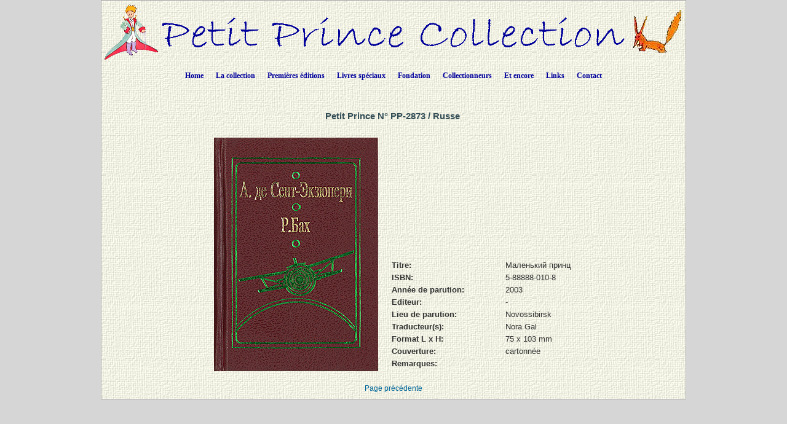

--- FILE ---
content_type: text/html; charset=UTF-8
request_url: https://www.petit-prince-collection.com/lang/show_livre.php?lang=fr&id=2873
body_size: 3350
content:




































































































































































  





<!DOCTYPE html PUBLIC "-//W3C//DTD XHTML 1.0 Transitional//EN" "http://www.w3.org/TR/xhtml1/DTD/xhtml1-transitional.dtd">
<html xmlns="http://www.w3.org/1999/xhtml">
<head>

<meta http-equiv="Content-Type" content="text/html; charset=utf-8" />
<meta name="keywords" content="-" />
<meta name="description" content="-" />
<meta name="author" content="Angie Sandoz, AngieWebDesign" />

<meta name="robots" content="index, follow, all" />

<title>Antoine de Saint Exupéry - "Le Petit Prince"&nbsp;/&nbsp;Russe&nbsp;&nbsp;/&nbsp;2003,&nbsp;-,&nbsp;Novossibirsk</title>

<link rel="stylesheet" href="../CSS/topNav.css" type="text/css" />
<link rel="stylesheet" href="../CSS/CSS-Petit-Prince-Collection_NEW.css" type="text/css">


<script src="../SCRIPTS/jquery-1.11.0.min.js"></script>

<script src="../SCRIPTS/lightbox.min.js"></script>

<!-- Menu flottant (PAS UTILISÉ car JMP no like)
<script src="../SCRIPTS/floating-menu.js"></script> -->

<script type="text/javascript">
<!--

function MM_reloadPage(init) {  //reloads the window if Nav4 resized
  if (init==true) with (navigator) {if ((appName=="Netscape")&&(parseInt(appVersion)==4)) {
    document.MM_pgW=innerWidth; document.MM_pgH=innerHeight; onresize=MM_reloadPage; }}
  else if (innerWidth!=document.MM_pgW || innerHeight!=document.MM_pgH) location.reload();
}
MM_reloadPage(true);

function MM_findObj(n, d) { //v4.01
  var p,i,x;  if(!d) d=document; if((p=n.indexOf("?"))>0&&parent.frames.length) {
    d=parent.frames[n.substring(p+1)].document; n=n.substring(0,p);}
  if(!(x=d[n])&&d.all) x=d.all[n]; for (i=0;!x&&i<d.forms.length;i++) x=d.forms[i][n];
  for(i=0;!x&&d.layers&&i<d.layers.length;i++) x=MM_findObj(n,d.layers[i].document);
  if(!x && d.getElementById) x=d.getElementById(n); return x;
}

function MM_showHideLayers() { //v6.0
  var i,p,v,obj,args=MM_showHideLayers.arguments;
  for (i=0; i<(args.length-2); i+=3) if ((obj=MM_findObj(args[i]))!=null) { v=args[i+2];
    if (obj.style) { obj=obj.style; v=(v=='show')?'visible':(v=='hide')?'hidden':v; }
    obj.visibility=v; }
}

function MM_openBrWindow(theURL,winName,features) { //v2.0
  window.open(theURL,winName,features);
}

function MM_setTextOfLayer(objName,x,newText) { //v4.01
  if ((obj=MM_findObj(objName))!=null) with (obj)
    if (document.layers) {document.write(unescape(newText)); document.close();}
    else innerHTML = unescape(newText);
}


//-->
</script>

</head>

<body class="oneColElsCtrHdr"> 

<div id="container">
  <div id="header" align="center">
    <img src="../../../images/siteTitel.gif"/>

<!-- Start topNav -->
    	<ul id="css3menu1" class="topmenu">
            <li class="topfirst"><a href="../../../index.php" style="height:24px;line-height:24px;">Home</a></li>
            
<!-- La collection -->
			<li class="topmenu"><span><a href="intro.php?lang=fr" style="height:24px;line-height:24px;">La collection</a></span>
                <ul>
                    <li><a href="collection.php?lang=fr"><em>Le Petit Prince</em> - toutes les langues</a></li>
                    <li><a href="illustrated-books.php?lang=fr">Livres illustrés par des artistes</a></li>
                    <li><a href="dedicaces.php?lang=fr">Livres dédicacés</a></li>
					<li><a href="multilangues.php?lang=fr">Editions multilingues</a></li>
                    <li><a href="brailles.php?lang=fr">Livres en braille</a></li>
					<li><a href="livresdart.php?lang=fr">Livres artisanaux</a></li>
                    <li><a href="petits-livres.php?lang=fr">Petits livres</a></li>
                    <li><a href="mini-livres.php?lang=fr">Mini-livres</a></li>
                    <li><a href="pop-up.php?lang=fr">Livres pop-up</a></li>
                    <li><a href="works.php?lang=fr">&OElig;uvres complètes</a></li>
                    <li><a href="otherworks.php?lang=fr&ow=1">Autres &oelig;uvres de Saint-Exupéry</a></li> <!-- -->
                </ul>
            </li>
            
<!-- Premières éditions -->
            <li class="topmenu"><span><a href="#" style="height:24px;line-height:24px;">Premières éditions</a></span>
                <ul>
                    <li><a href="corbeau.php?lang=fr"><em>Le Petit Prince</em> et le corbeau</a></li>
                    <li><a href="originals.php?lang=fr">Les 1<sup>ères</sup> éditions</a></li>
                  	<li><a href="editions_EN-NY.php?lang=fr">1<sup>ères</sup> éditions anglaises à New York</a></li>
                  	<li><a href="editions_FR-NY.php?lang=fr">1<sup>ères</sup> éditions françaises à New York et à Montréal</a></li>
                    <li><a href="edition_FR-1.php?lang=fr">1<sup>ères</sup> éditions françaises à Paris</a></li>
                  	<li><a href="gallimard.php?lang=fr">Les éditions parues chez Gallimard de 1945 à 1980</a></li>
                    <li><a href="articles.php?lang=fr">Articles parus à la sortie du livre</a></li>
                </ul>
           </li>
            
<!-- Livres spéciaux -->
            <li class="topmenu"><span><a href="#" style="height:24px;line-height:24px;">Livres spéciaux</a></span>
                <ul>
                    <li><a href="exceptionnels.php?lang=fr">Quelques livres spéciaux</a></li>
                    <li><a href="autour.php?lang=fr">Livres autour du Petit Prince</a></li>
                    <li><a href="StEx.php?lang=fr">Livres sur Saint-Exupéry</a></li>
                    <li><a href="autourStEx.php?lang=fr">Livres autour de Saint-Exupéry</a></li>
                    <li><a href="cartoons.php?lang=fr">Bandes dessinées</a></li>
                    <li><a href="kid_books.php?lang=fr">Livres pour enfants</a></li>
					<li><a href="malentendants.php?lang=fr">Livres pour malentendants</a></li>
					<li><a href="audio.php?lang=fr">Livres Audio</a></li>
                </ul>
            </li>
            
<!-- Fondation -->
            <li class="topmenu"><span><a href="fon_buts.php?lang=fr" style="height:24px;line-height:24px;">Fondation</a></span>
                <ul>
                    <li><a href="fon_buts.php?lang=fr">Les buts de la Fondation</a></li>
                    <li><a href="fon_conseil.php?lang=fr">Le Conseil de la Fondation</a></li>
                    <li><a href="fon_past_act.php?lang=fr">Publications réalisées</a></li>  
                    <li><a href="fon_past_act_soutenues.php?lang=fr">Publications soutenues</a></li>  
					<li><a href="fon_cur_act.php?lang=fr">Publications en cours</a></li><!-- -->
                    <li><a href="fon_support_don.php?lang=fr">Soutien</a></li><!-- -->
                    <li><a href="objets_uniques.php?lang=fr">Pièces uniques</a></li>
<!--                    <li><a href="fon_proj_B612.php?lang=fr">Le projet B612</a></li>-->
               </ul>
            </li>
            
<!-- Collectionneurs -->
            <li class="topmenu"><span><a href="#" style="height:24px;line-height:24px;">Collectionneurs</a></span>
                <ul>
                    <li></li>
                    <li><a href="wanted.php?lang=fr">Livres recherchés</a></li>
                    <li><a href="fx_freres.php?lang=fr">Faux frères</a></li>
                    <li><a href="nouveautes.php?lang=fr&nouv=2026">Nouveautés</a></li>
                    <li><a href="translations.php?lang=fr">Chronologie des traductions</a></li>
                    <li><a href="traducteurs.php?lang=fr">Les traducteurs</a></li>
              </ul>
            </li>
            
<!-- Et encore -->
            <li class="topmenu"><span><a href="#" style="height:24px;line-height:24px;">Et encore</a></span>
                <ul>
                    <li><a href="album.php?lang=fr">Album photo</a></li>
                    <li><a href="events.php?lang=fr">Evénements / Expositions</a></li>
                    <li><a href="news.php?lang=fr">Coupures de presse</a></li> 
                    <li><a href="bevin_house.php?lang=fr">The Bevin House</a></li>
                    <li><a href="stage.php?lang=fr"><em>Le Petit Prince</em> sur scène</a></li>
                    <li><a href="objets_divers.php?lang=fr">Documents divers</a></li>
					<li><a href="AV-CDs.php?lang=fr">CDs / DVDs / CDRs / LVDs</a></li>
					<li><a href="AV-LPs.php?lang=fr">Vinyls</a></li>	                
					<li><a href="AV-K7.php?lang=fr">Cassettes audio & video</a></li>
		  			<li><a href="stamps.php?lang=fr">Objets philatéliques</a></li> <!-- -->	                  
		  			<li><a href="eye.php?lang=fr">Clins d'&oelig;il au <em>Petit Prince</em></a></li> <!-- -->	                  
              </ul>
            </li>
            
<!-- Links -->
            <li class="topmenu"><a href="links.php?lang=fr" style="height:24px;line-height:24px;">Links</a></li>
    
<!-- Contact -->
            <li class="toplast"><a href="contact.php?lang=fr" style="height:24px;line-height:24px;">Contact</a></li>
        </ul>
        <!-- End topNav -->


    <!-- fin de #header -->
  </div>
    
  <div id="mainContent">
  
  <!-- ***************************************************************************************************************** -->  
        <div class="feature"> 
          
		  <h1>	Petit Prince N°&nbsp;PP-2873&nbsp;/&nbsp;Russe&nbsp;          </h1>
                          
          <p>
          <table align="center">
          	<tr>
            	<td>
          <table border="0" cellspacing="3" cellpadding="2">
              <tr>
                <td rowspan="2">
                	<a href="../../images/photos_livres_XXL/PP-2873.gif" data-lightbox="PP-2873" data-title="PP-2873">
                		<img src="../../images/photos_livres_GD/PP-2873.gif" border="0" title="Маленький принц" alt"PP-2873" name="PP-2873.gif"  />                    </a>                </td>
				  
                <td valign="top">
					                </td>
				  
                 <td valign="top">
					                </td>
				  
                 <td valign="top">
					                </td>
              </tr>
              <tr>
                <td colspan="3" valign="bottom">
                
                    <table border="0" cellspacing="5" cellpadding="0">
<!-- Titre -->		
	
                      <tr>
                        <td width="180" valign="top"><div align="left"><strong>Titre:</strong></div></td>
                        <td valign="top">Маленький принц</td>
                      </tr>
<!-- isbn -->										
                      <tr>
                        <td width="180" valign="top"><div align="left"><strong>ISBN:</strong></div></td>
                        <td valign="top">5-88888-010-8</td>
                      </tr>
<!-- année parution -->										
					  <tr>
                        <td width="180" valign="top"><div align="left"><strong>Année de parution:</strong></div></td>
                        <td valign="top">
							2003                        </td>
                      </tr>
<!-- éditeur -->										
                      <tr>
                        <td width="180" valign="top"><div align="left"><strong>Editeur:</strong></div></td>
                        <td valign="top">-</td>
                      </tr>
<!-- lieu parution -->										
                      <tr>
                        <td width="180" valign="top"><div align="left"><strong>Lieu de parution:</strong></div></td>
                        <td valign="top">				  
						  Novossibirsk						  
						</td>
                      </tr>
<!-- traducteur -->						
                      <tr>
									 <td valign="top"><div align="left"><strong>Traducteur(s):</strong>		</div>		
									 </td>
									 <td valign="top"><div align="left">Nora Gal</div>	</td>		</tr>
<!-- format -->										
                      <tr>
                        <td width="180" valign="top"><div align="left"><strong>Format L x H:</strong></div></td>
                        <td valign="top">75&nbsp;x&nbsp;103&nbsp;mm</td>
                      </tr>
<!-- couverture -->										
                      <tr>
                        <td width="180" valign="top"><div align="left"><strong>Couverture:</strong></div></td>
                        <td valign="top">cartonnée</td>
                      </tr>
						

<!-- illustrations de -->				
                      	
<!-- remarque -->										
                      <tr>
                        <td width="180" valign="top"><div align="left"><strong>Remarques:</strong></div></td>
                        <td valign="top"></td>
                      </tr>

					</table>

    
                </td>
            </tr>
          </table>
            	</td>
          	</tr>
          </table>

          </p>
                    
    	  <div align="center"><a href="javascript: history.go(-1)">Page précédente</a></div>

    </div>
        <!-- fin de #feature -->
  <!-- ***************************************************************************************************************** -->  

  </div>
  <!-- fin de #mainContent -->
  
  <div id="footer">
    <div class="footer" align="center"></div>    <!-- fin de #footer -->
  </div>
  
  <!-- fin de #container -->
</div>
</body>
</html>
